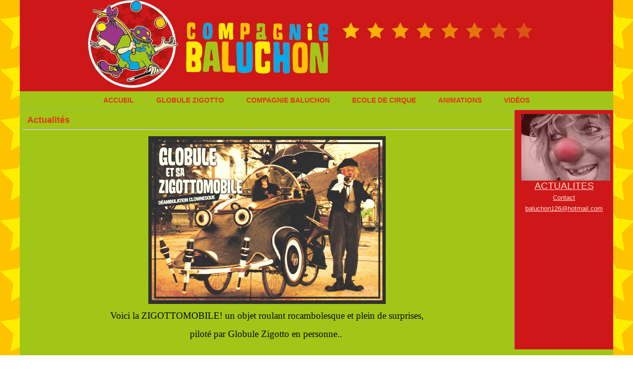

--- FILE ---
content_type: text/html; charset=utf-8
request_url: http://www.compagniebaluchon.fr/animations/animations-2?view=article&id=117:actualites&catid=50
body_size: 3027
content:
<!DOCTYPE html>
<html dir="ltr" lang="fr-fr">
<head>
    <base href="http://www.compagniebaluchon.fr/animations/animations-2" />
	<meta http-equiv="content-type" content="text/html; charset=utf-8" />
	<meta name="keywords" content="ecole de cirque, compagnie de clown, spectacle de clown occitanie, spectacle de clown, cirque" />
	<meta name="author" content="Super Utilisateur" />
	<meta name="description" content="La Compagnie Baluchon propose des spectacles de clowns, magiciens, équilibristes, musiciens,jongleurs,spectacles pour enfants, spectacles tout public, animations de rue,arts du cirque," />
	<meta name="generator" content="Joomla! - Open Source Content Management" />
	<title>Actualités</title>
	<script type="application/json" class="joomla-script-options new">{"csrf.token":"bcafe847e98e6fab21f03325d4a5ad6c","system.paths":{"root":"","base":""}}</script>
	<script src="/media/system/js/mootools-core.js?87a4e5e47f311cc87a24adc4c590e578" type="text/javascript"></script>
	<script src="/media/system/js/core.js?87a4e5e47f311cc87a24adc4c590e578" type="text/javascript"></script>
	<script src="/media/system/js/mootools-more.js?87a4e5e47f311cc87a24adc4c590e578" type="text/javascript"></script>
	<script src="/media/jui/js/jquery.min.js?87a4e5e47f311cc87a24adc4c590e578" type="text/javascript"></script>
	<script src="/media/jui/js/jquery-noconflict.js?87a4e5e47f311cc87a24adc4c590e578" type="text/javascript"></script>
	<script src="/media/jui/js/jquery-migrate.min.js?87a4e5e47f311cc87a24adc4c590e578" type="text/javascript"></script>
	<script src="/media/system/js/caption.js?87a4e5e47f311cc87a24adc4c590e578" type="text/javascript"></script>
	<script type="text/javascript">
jQuery(function($) {
			 $('.hasTip').each(function() {
				var title = $(this).attr('title');
				if (title) {
					var parts = title.split('::', 2);
					var mtelement = document.id(this);
					mtelement.store('tip:title', parts[0]);
					mtelement.store('tip:text', parts[1]);
				}
			});
			var JTooltips = new Tips($('.hasTip').get(), {"maxTitleChars": 50,"fixed": false});
		});jQuery(window).on('load',  function() {
				new JCaption('img.caption');
			});
	</script>

    <link rel="stylesheet" href="/templates/system/css/system.css" />
    <link rel="stylesheet" href="/templates/system/css/general.css" />

    <!-- Created by Artisteer v4.3.0.60858 -->
    
    
    <meta name="viewport" content="initial-scale = 1.0, maximum-scale = 1.0, user-scalable = no, width = device-width" />

    <!--[if lt IE 9]><script src="https://html5shiv.googlecode.com/svn/trunk/html5.js"></script><![endif]-->
    <link rel="stylesheet" href="/templates/baluchonvieux/css/template.css" media="screen" type="text/css" />
    <!--[if lte IE 7]><link rel="stylesheet" href="/templates/baluchonvieux/css/template.ie7.css" media="screen" /><![endif]-->
    <link rel="stylesheet" href="/templates/baluchonvieux/css/template.responsive.css" media="all" type="text/css" />


    <script>if ('undefined' != typeof jQuery) document._artxJQueryBackup = jQuery;</script>
    <script src="/templates/baluchonvieux/jquery.js"></script>
    <script>jQuery.noConflict();</script>

    <script src="/templates/baluchonvieux/script.js"></script>
    <script src="/templates/baluchonvieux/script.responsive.js"></script>
    <script src="/templates/baluchonvieux/modules.js"></script>
        <script>if (document._artxJQueryBackup) jQuery = document._artxJQueryBackup;</script>
</head>
<body>

<div id="art-main">
    <div class="art-sheet clearfix">
<header class="art-header">
    <div class="art-shapes">
        
            </div>






                
                    
</header>
<nav class="art-nav">
    
<ul class="art-hmenu"><li class="item-101"><a href="/">Accueil</a></li><li class="item-122 deeper parent"><a href="/globule-zigotto">Globule Zigotto</a><ul><li class="item-147"><a href="/globule-zigotto/globule-zigotto-2">Globule Zigotto</a></li><li class="item-126 deeper parent"><a href="/globule-zigotto/qui-est-globule">Qui est Globule ?</a><ul><li class="item-128"><a href="/globule-zigotto/qui-est-globule/articles-de-presse">Articles de presse</a></li><li class="item-127"><a href="/globule-zigotto/qui-est-globule/affiches-globule-zigotto">Affiches Globule Zigotto</a></li><li class="item-129"><a href="/globule-zigotto/qui-est-globule/temoignages">Témoignages</a></li><li class="item-131"><a href="/globule-zigotto/qui-est-globule/babylon-circus">Babylon Circus</a></li></ul></li><li class="item-140"><a href="/globule-zigotto/parcours-de-globule-zigotto">Parcours de Globule Zigotto</a></li></ul></li><li class="item-133 deeper parent"><a href="/compagnie-baluchon">Compagnie Baluchon</a><ul><li class="item-148"><a href="/compagnie-baluchon/compagnie-baluchon-2">Compagnie Baluchon</a></li><li class="item-132"><a href="/compagnie-baluchon/actions-sourires">Actions sourires</a></li><li class="item-134"><a href="/compagnie-baluchon/actions-sourires-bresil">Actions sourires Brésil</a></li><li class="item-135"><a href="/compagnie-baluchon/actions-sourires-egypte">Actions sourires Egypte</a></li><li class="item-136"><a href="/compagnie-baluchon/actions-sourires-inde">Actions sourires Inde</a></li><li class="item-137"><a href="/compagnie-baluchon/actions-sourires-maroc">Actions sourires Maroc</a></li><li class="item-138"><a href="/compagnie-baluchon/actions-sourires-roumanie">Actions sourires Roumanie</a></li><li class="item-139"><a href="/compagnie-baluchon/actions-sourires-thailande">Actions sourires Thailande</a></li></ul></li><li class="item-123 deeper parent"><a href="/ecole-de-cirque">Ecole de cirque</a><ul><li class="item-149"><a href="/ecole-de-cirque/ecole-de-cirque-2">Ecole de cirque</a></li><li class="item-141"><a href="/ecole-de-cirque/projet-pedagogique-d-atelier-de-decouverte-et-d-initiation-aux-arts-du-cirque">Projet pédagogique d'atelier de découverte et d'initiation aux arts du cirque</a></li><li class="item-142"><a href="/ecole-de-cirque/articles-de-presse-abracadaboum-circus">Articles de presse Abracadaboum Circus</a></li><li class="item-143"><a href="/ecole-de-cirque/atelier-decouverte">Atelier découverte</a></li><li class="item-144"><a href="/ecole-de-cirque/carnaval-de-st-girons-2016">Carnaval de St Girons 2016</a></li><li class="item-146"><a href="/ecole-de-cirque/medrano">&quot;Médrano&quot;</a></li><li class="item-152"><a href="/ecole-de-cirque/spectacle-chapito">Spectacle Chapitô</a></li><li class="item-153"><a href="/ecole-de-cirque/magic-forest-circus">Magic Forest Circus</a></li><li class="item-154"><a href="/ecole-de-cirque/le-spectacle-de-fin-d-annee">Le spectacle de fin d'année</a></li><li class="item-155"><a href="/ecole-de-cirque/80-jeunes-couserannais-en-piste">80 jeunes Couserannais en piste</a></li></ul></li><li class="item-124 active deeper parent"><a class=" active" href="/animations">Animations</a><ul><li class="item-130"><a href="/animations/animation-de-rue">Animation de rue</a></li><li class="item-150 current active"><a class=" active" href="/animations/animations-2">Autres animations</a></li><li class="item-151"><a href="/animations/chaplin-in-the-street">Chaplin in the street</a></li></ul></li><li class="item-125 deeper parent"><a href="/videos">Vidéos</a><ul><li class="item-156"><a href="/videos/videos-de-globule-zigotto">Vidéos de Globule Zigotto</a></li><li class="item-157"><a href="/videos/videos-de-l-ecole-de-cirque">Vidéos de l'école de cirque</a></li></ul></li></ul> 
    </nav>
<div class="art-layout-wrapper">
                <div class="art-content-layout">
                    <div class="art-content-layout-row">
                        <div class="art-layout-cell art-content">
<article class="art-post art-messages"><div class="art-postcontent clearfix">
<div id="system-message-container">
</div></div></article><div class="item-page" itemscope itemtype="http://schema.org/Article"><article class="art-post"><h2 class="art-postheader"><a href="/animations/animations-2?view=article&amp;id=117:actualites&amp;catid=50">Actualités</a></h2><div class="art-postcontent clearfix"><div class="art-article"><div align="center"><hr />
<p><a href="/globule-zigotto/animation-de-rue.html#!clown1"><img src="/images/phocagallery/animation_rue/ZIGOTTOMOBILE/zigottomobile.jpg" alt="zigottomobile" style="display: block; margin-left: auto; margin-right: auto;" /></a></p>
<p class="position" style="text-align: center;"><span style="font-family: 'trebuchet ms', geneva; font-size: 14pt;">Voici la ZIGOTTOMOBILE! un objet roulant rocambolesque et plein de surprises,</span></p>
<p class="position" style="text-align: center;"><span style="font-family: 'trebuchet ms', geneva; font-size: 14pt;">piloté par Globule Zigotto en personne..&nbsp;</span></p>
</div> </div></div></article></div>


                        </div>
                        <div class="art-layout-cell art-sidebar1">
<div class="art-block clearfix"><div class="art-blockcontent"><div class="custom"  >
	<p><img src="/images/383948_200828559991519_830069495_n-copie.png" alt="383948 200828559991519 830069495 n copie" style="display: block; margin-left: auto; margin-right: auto;" /></p>
<p style="text-align: center;"><a href="/animations/animations-2?view=category&amp;id=50"><span style="font-size: 14pt;">ACTUALITES</span></a></p>
<p style="text-align: center;"><a href="/component/contact/contact/1?Itemid=101">Contact</a></p>
<p style="text-align: center;"><a href="mailto:baluchon126@hotmail.com">baluchon126@hotmail.com</a></p>
<p style="text-align: center;">&nbsp;</p></div></div></div>



                        </div>
                    </div>
                </div>
            </div>

<footer class="art-footer">
    <!-- begin nostyle -->
<div class="art-nostyle">
<!-- begin nostyle content -->


<div class="custom"  >
	<p style="text-align: center;">Tel : 05.61.66.76.68 - 06.86.81.81.09 | <a href="/animations/animations-2?view=article&amp;id=62:mentions-legales&amp;catid=44:non-categorise">Mentions légales</a> | <a href="/animations/animations-2?view=article&amp;id=63:liens&amp;catid=44:non-categorise">Liens</a> | <a href="/animations/animations-2?view=article&amp;id=60:credits&amp;catid=44:non-categorise">Crédits | </a></p></div>
<!-- end nostyle content -->
</div>
<!-- end nostyle -->
</footer>

    </div>
</div>


</body>
</html>